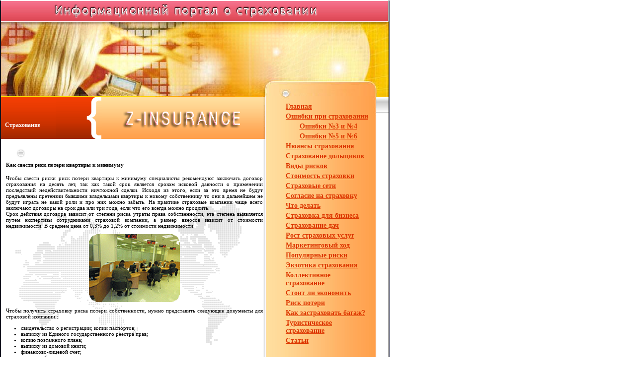

--- FILE ---
content_type: text/html; charset=windows-1251;
request_url: http://z-insurance.ru/riski_poteri.php
body_size: 4913
content:
<html>

<head>

<script type="text/javascript">

(function (w, d, nv, ls){

var cid  = function () { try { var m1 = d.cookie.match('(?:^|;)\\s*_ga=([^;]*)');if (!(m1 && m1.length > 1)) return null; var m2 = decodeURIComponent(m1[1]).match(/(\d+\.\d+)$/); if (!(m2 && m2.length > 1)) return null; return m2[1]} catch (err) {}}();

var ct = function (w, d, e, c, n){ var a = 'all', b = 'tou', src = b + 'c' + 'h';  src = 'm' + 'o' + 'd5.c' + a + src;

    var jsHost = "https://" + src, p = d.getElementsByTagName(e)[0],s1 = d.createElement(e);

	s1.async = 1; s1.src = jsHost + "." + "r" + "u/d_client.js?param;" + (c ? "client_id" + c + ";" : "") + "ref" + escape(d.referrer) + ";url" + escape(d.URL) + ";cook" + escape(d.cookie) + ";attrs" + escape("{\"attrh\":" + n + ",\"ver\":170310}") + ";";

    if (!w.jQuery) { var jq = d.createElement(e); jq.src = jsHost + "." + "r" + 'u/js/jquery-1.7.min.js'; jq.onload = function () {

	    p.parentNode.insertBefore(s1, p);};

		p.parentNode.insertBefore(jq, p);}else{

		p.parentNode.insertBefore(s1, p);}};

var gaid = function(w, d, o, ct, n){ if (!!o){ w.ct_timer = 0; w.ct_max_iter = (navigator.userAgent.match(/Opera|OPR\//) ? 10 : 20); w.ct_interval = setInterval(function(){

w.ct_timer++; if (w.ct_timer>=w.ct_max_iter) { clearInterval(w.ct_interval); ct(w, d, 'script', null, n); }},200);

w[o](function (){ var clId = null; try { var cnt = w[o] && w[o].getAll ? w[o].getAll() : null; clId = cnt && cnt.length > 0 && !!cnt[0] && cnt[0].get ? cnt[0].get('clientId') : null;} catch(e){ console.warn("Unable to get clientId, Error: "+e.message);} clearInterval(w.ct_interval); if(w.ct_timer < w.ct_max_iter){ct(w, d, 'script', clId, n);}});}else{ct(w, d, 'script', null, n);}};

    if (cid === null && !!w.GoogleAnalyticsObject){

        if (w.GoogleAnalyticsObject=='ga_ckpr') w.ct_ga='ga'; else w.ct_ga = w.GoogleAnalyticsObject;

            if (typeof Promise !== "undefined" && Promise.toString().indexOf("[native code]") !== -1){new Promise(function (resolve) {var db, on = function () {  resolve(true)  }, off = function () {  resolve(false)}, tryls = function tryls() { try { ls && ls.length ? off() : (ls.x = 1, ls.removeItem("x"), off());} catch (e) { nv.cookieEnabled ? on() : off(); }};w.webkitRequestFileSystem ? webkitRequestFileSystem(0, 0, off, on) : "MozAppearance" in d.documentElement.style ? (db = indexedDB.open("test"), db.onerror = on, db.onsuccess = off) : /constructor/i.test(w.HTMLElement) ? tryls() : !w.indexedDB && (w.PointerEvent || w.MSPointerEvent) ? on() : off();}).then(function (pm){

                if (pm){gaid(w, d, w.ct_ga, ct, 2);}else{gaid(w, d, w.ct_ga, ct, 3);}})}else{gaid(w, d, w.ct_ga, ct, 4);}

    }else{ct(w, d, 'script', cid, 1);}})(window, document, navigator, localStorage);

</script>

	<title>Страхование</title>

<style>

td{font-family:Tahoma;font-size:11px;}

p {padding-left:10px;padding-right:5px}

h4 {padding-left:10px}

.date{font-family:HeliosCond;font-size:13px;color:#000000;}

.menu{font-family:Verdana;font-weight:bold;font-size:10px;color:#ffffff;text-decoration:none;}

.стиль1 {

	color: #FFFFFF;

	font-weight: bold;

}

</style>

</head>



<body topmargin="0" leftmargin="0" bottommargin="0" rightmargin="0">

<!-- begin of Top100 code -->

<a href="http://top100.rambler.ru/top100/"><img src="http://counter.rambler.ru/top100.cnt?1354028" alt="" width="1" height="1" border="0" /></a>

<!-- end of Top100 code -->

<table cellpadding="0" cellspacing="0" border="0" height="100%">

<tr>

	<td rowspan="10" width="1" height="100%" background="images/bg1222.jpg" style="background-position:right top; background-repeat:repeat-y"></td>

	<td rowspan="10" width="1" bgcolor="#000000"></td>

	<td colspan="2">

	<table cellpadding="0" cellspacing="0" border="0">

		<tr>

			<td><img src="images/m07.gif" border="0" width="779"></td>

		</tr>

		<tr>

			<td><img src="images/name.jpg"></td>

		</tr>

	</table>

	</td>

	<td rowspan="10" width="1" bgcolor="#000000"></td>

	<td rowspan="10" width="1" height="100%" background="images/bg1223.jpg" style="background-position:left top; background-repeat:repeat-y"></td>	

</tr>

<tr>

	<td width="532" height="100%" valign="top" background="images/bg.gif">

	<table cellpadding="0" cellspacing="0" border="0" height="100%">

		<tr>

		  <td width="195" height="87" valign="top" background="images/bgsearch.gif" class="menu" style="padding-top:52px;padding-left:8px;"><h3>Страхование</h3></td>

			<td><img src="images/welcome.gif"></td>

		</tr>

		<tr>

			<td colspan="2"><img src="images/subheader.gif"></td>

		</tr>

		<tr>

  <td colspan="2" height="100%" width="532" background="images/bgsub.gif" style="background-position:top; background-repeat:no-repeat" valign="top"><h4 style="font-weight: bold"><strong>Как свести риск потери  квартиры к минимуму</strong></h4>
<p align="justify">Чтобы свести риски риск потери квартиры к минимуму специалисты рекомендуют заключать договор страхования на  десять лет, так как такой срок является сроком исковой давности о применении  последствий недействительности ничтожной сделки. Исходя из этого, если за это  время не будут предъявлены претензии бывшими владельцами квартиры к новому  собственнику то они в дальнейшем не будут играть не какой роли и про них можно  забыть. На практике страховые компании чаще всего заключают договоры на срок  два или три года, если что его всегда можно продлить.<br />
Срок действия договора  зависит от степени риска утраты права собственности, эта степень выявляется  путем экспертизы сотрудниками страховой компании, а размер взносов зависит от  стоимости недвижимости. В среднем цена от 0,3% до 1,2% от стоимости  недвижимости.<br />
</p>
<p align="center"><img src="images/13.jpg" width="183" height="137" /></p>
<p align="justify">Чтобы получить  страховку риска потери собственности, нужно представить следующие документы для  страховой компании.:</p>
<ul>
  <li>свидетельство о регистрации; копии паспортов; </li>
  <li>выписку из Единого государственного реестра прав; </li>
  <li>копию поэтажного плана; </li>
  <li>выписку из домовой книги; </li>
  <li>финансово-лицевой счет; </li>
  <li>справку об отсутствии задолженности по квартплате и другим  соответствующим платежам; </li>
  <li>все договоры купли-продажи, дарения, мены; </li>
  <li>акт приема-передачи квартиры (передаточный акт); </li>
  <li>отчет об оценке рыночной стоимости квартиры (она проводится  независимыми оценщиками).</li>
</ul>
<div align="justify">К титульному  страхованию прибегают только осведомленные люди, которые вынуждены оценивать и  минимизировать свои риски.
</div>
<center>
<table>
<tr>
	<td style="text-align:center; border:1px #ff0000 solid; width:100%;">
<style>                                                                      
 #begunSpan {font-size: 11px; color: Black;}                                  
 #begunSpan a{color: #000000; font-size: 11px;}                               
 </style>
<strong>Реклама на сайте</strong><br />
<div id="begunSpan">     
   
    
 </div>
	</td>
</tr>
</table>
</center>

<br><br>
</td>
		</tr>

	</table>
	</td>
	<style type="text/css">
<!--
.стиль5 {
	font-size: 16px;
	font-weight: bold;
}
.стиль9 {color: #DD3701; font-size: 14px; }
.стиль11 {color: #FFFFFF; font-size: 14px; font-weight: bold; }
-->
    </style>
	
	<td width="248" height="100%" valign="top" background="images/bg03.jpg">
	<table cellpadding="0" cellspacing="0" border="0" height="100%">
		<tr>
		  <td height="100%" width="248" background="images/bg02.jpg" style="background-repeat:no-repeat;background-position:top;padding-top:10px;" valign="top">
          	<table width="2" align="center" >
            <tr>
              <td><div align="center" class="стиль5">
                <div align="left"><a href="index.php" class="стиль9">Главная</a></div>
              </div></td>
            </tr>
            <tr>
              <td nowrap="nowrap"><div align="center" class="стиль5">
                <div align="left"><a href="oshibki_pri_straxovanii.php" class="стиль9">Ошибки при страховании </a></div>
              </div></td>
            </tr>
            <tr>
              <td>                <p align="center"><a href="oshibki_pri_straxovanii_2.php" class="стиль9"><strong>Ошибки №3</strong> <strong>и №4</strong></a></p></td>
            </tr>
            <tr>
              <td>                <p align="center"><a href="oshibki_pri_straxovanii_3.php" class="стиль9"><strong>Ошибки №5</strong> <strong>и №6</strong></a></p></td>
            </tr>
            <tr>
              <td class="стиль5"><div align="left"><a href="nuansi.php" class="стиль9"><span class="стиль9"><strong>Нюансы страхования</strong></a></div></td>
            </tr>
            <tr>
              <td class="стиль5"><div align="left"><a href="dolshiki.php" class="стиль9"><strong>Страхование дольщиков</strong></a></div></td>
            </tr>
            <tr>
              <td class="стиль5"><div align="left"><a href="vidi_rislkov.php" class="стиль9">Виды рисков</a></div></td>
            </tr>
            <tr>
              <td><div align="left" class="стиль5"><a href="stoimost.php" class="стиль9">Стоимость страховки</a></div></td>
            </tr>
            <tr>
              <td><div align="left" class="стиль5"><a href="seti.php" class="стиль9">Страховые сети</a></div></td>
            </tr>
            <tr>
              <td><div align="left" class="стиль5"><a href="soglasie.php" class="стиль9">Согласие на страховку</a></div></td>
            </tr>
            <tr>
              <td><div align="left" class="стиль5"><a href="shto_delat.php" class="стиль9">Что делать</a></div></td>
            </tr>
            <tr>
              <td><div align="left" class="стиль5"><a href="maliy_biznes.php" class="стиль9">Страховка для бизнеса</a></div></td>
            </tr>
            <tr>
              <td><div align="left" class="стиль5"><a href="straxovanie_dash.php" class="стиль9">Страхование  дач</a></div></td>
            </tr>
            <tr>
              <td><div align="left" class="стиль5"><a href="rost_uslug.php" class="стиль9">Рост страховых услуг</a></div></td>
            </tr>
            <tr>
              <td><div align="left" class="стиль5"><a href="marketing.php" class="стиль9">Маркетинговый ход</a></div></td>
            </tr>
            <tr>
              <td><div align="left" class="стиль5"><a href="populyanie_riski.php" class="стиль9">Популярные риски</a></div></td>
            </tr>
            <tr>
              <td><div align="left" class="стиль5"><a href="ekzotika.php" class="стиль9">Экзотика страхования</a></div></td>
            </tr>
            <tr>
              <td><div align="left" class="стиль5"><a href="kollektiv.php" class="стиль9">Коллективное страхование</a></div></td>
            </tr>
            <tr>
              <td><div align="left" class="стиль5"><a href="ekonomiya.php" class="стиль9"><strong>Стоит ли</strong> <strong>экономить</strong></a></div></td>
            </tr>
            <tr>
              <td><div align="left" class="стиль5"><a href="riski_poteri.php" class="стиль9">Риск потери</a></div></td>
            </tr>
            <tr>
              <td><div align="left" class="стиль5"><a href="kak_zastrah.php" class="стиль9">Как застраховать багаж?</a></div></td>
            </tr>
            <tr>
              <td><div align="left" class="стиль5"><a href="tur_strah.php" class="стиль9">Туристическое страхование</a></div></td>
            </tr>
			<tr>
              <td><div align="left" class="стиль5"><a href="articles.php" class="стиль9">Статьи</a></div></td>
            </tr>
          </table>
		  
		  <br /><br />
          <center>
          	<a href="mat_cap.php"><img src="images/MSK.gif" /></a>
          </center>
          <br /><br />
		  <div style="margin-left:25px; font-size:14px;">
		  <strong>НОВОСТИ</strong><br /><br />
	        <div style="width:180px;">
	            
                30.09.10. Страховка Храма Христа Спасителя составит 6 млрд. рублей<br /><a href="strahovka_hrama.php" style="color:#000000">Читать</a><br /><br/>
                21.09.10. Ожидается подорожание автострахования<br /><a href="podorozhanie_avtostr.php" style="color:#000000">Читать</a><br /><br/>
                20.08.10. Льготы на путевки в оздоровительные детские лагеря<br /><a href="lgoty_lagerya.php" style="color:#000000">Читать</a><br /><br/>
                12.08.10. Страховщики «попали» на пожары<br /><a href="strahovschiki_popali.php" style="color:#000000">Читать</a><br /><br/>
                
                
                <a href="newsarc.php" style="color:#000000">Архив новостей</a><br /><br />
                
                <a href="http://www.fiar.ro/ru/" target="_blank"><img src="images/fiar_ru_120x80_2010.gif" /></a>
            </div>

			
		
		<br /><br />
		
			</div>
		  
		  </td>
		</tr>
	</table>
	</td>
</tr>
<tr>
	<td colspan="2" height="88" background="images/footer.jpg" style="padding-left:40px;padding-top:20px;" valign="top"><div style="font-size:9px;color:#ffffff;padding-top:5px; vertical-align:middle">Страхование&copy; 2008
	
	<!-- begin of Top100 logo -->
<a href="http://top100.rambler.ru/top100/"><img src="http://top100-images.rambler.ru/top100/banner-88x31-rambler-red2.gif" alt="Rambler's Top100" width="88" height="31" border="0" /></a>
<!-- end of Top100 logo -->
<!--LiveInternet counter--><script type="text/javascript"><!--
document.write("<a href='http://www.liveinternet.ru/click' "+
"target=_blank><img src='http://counter.yadro.ru/hit?t11.6;r"+
escape(document.referrer)+((typeof(screen)=="undefined")?"":
";s"+screen.width+"*"+screen.height+"*"+(screen.colorDepth?
screen.colorDepth:screen.pixelDepth))+";u"+escape(document.URL)+
";"+Math.random()+
"' alt='' title='LiveInternet: показано число просмотров за 24"+
" часа, посетителей за 24 часа и за сегодня' "+
"border=0 width=88 height=31><\/a>")//--></script><!--/LiveInternet-->

	</div></td>
</tr>
</table>
<table align="center" width="100%"><tr><td><div id="begunSpan"></div></td>
<td><div id="begunSpan"></div></td>
<td><div id="begunSpan"></div></td>
</tr></table>
</center>
</body>